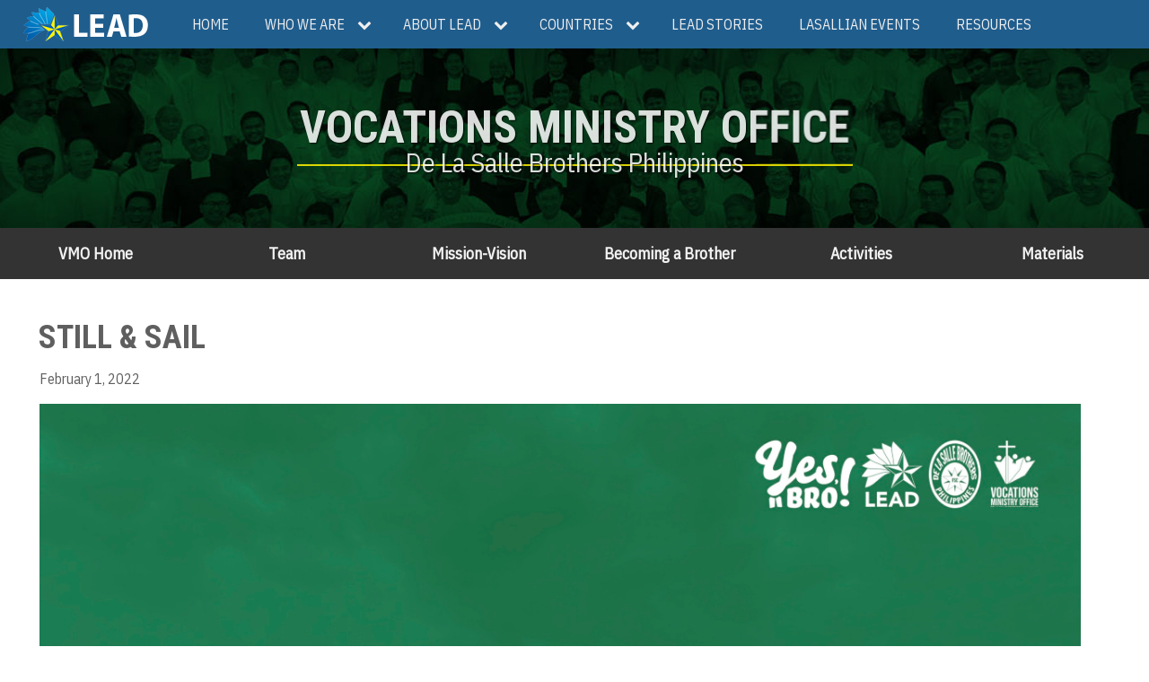

--- FILE ---
content_type: text/html; charset=UTF-8
request_url: https://lasalle-lead.org/vmo/content/2022-02-01-still-sail
body_size: 5832
content:
<!DOCTYPE html>
<html lang="en" dir="ltr" prefix="content: http://purl.org/rss/1.0/modules/content/  dc: http://purl.org/dc/terms/  foaf: http://xmlns.com/foaf/0.1/  og: http://ogp.me/ns#  rdfs: http://www.w3.org/2000/01/rdf-schema#  schema: http://schema.org/  sioc: http://rdfs.org/sioc/ns#  sioct: http://rdfs.org/sioc/types#  skos: http://www.w3.org/2004/02/skos/core#  xsd: http://www.w3.org/2001/XMLSchema# ">
  <head>
    <meta charset="utf-8" />
<meta name="Generator" content="Drupal 8 (https://www.drupal.org)" />
<meta name="MobileOptimized" content="width" />
<meta name="HandheldFriendly" content="true" />
<meta name="viewport" content="width=device-width, initial-scale=1.0" />
<link rel="shortcut icon" href="/sites/default/files/lead-favicon.png" type="image/png" />
<link rel="canonical" href="https://lasalle-lead.org/vmo/content/2022-02-01-still-sail" />
<link rel="shortlink" href="https://lasalle-lead.org/node/1417" />
<link rel="revision" href="https://lasalle-lead.org/vmo/content/2022-02-01-still-sail" />
<script>window.a2a_config=window.a2a_config||{};a2a_config.callbacks=[];a2a_config.overlays=[];a2a_config.templates={};</script>

    <title>Still &amp; Sail | Lasallian East Asia District</title>
    <link rel="stylesheet" media="all" href="/core/modules/system/css/components/ajax-progress.module.css?rc3tcq" />
<link rel="stylesheet" media="all" href="/core/modules/system/css/components/align.module.css?rc3tcq" />
<link rel="stylesheet" media="all" href="/core/modules/system/css/components/autocomplete-loading.module.css?rc3tcq" />
<link rel="stylesheet" media="all" href="/core/modules/system/css/components/fieldgroup.module.css?rc3tcq" />
<link rel="stylesheet" media="all" href="/core/modules/system/css/components/container-inline.module.css?rc3tcq" />
<link rel="stylesheet" media="all" href="/core/modules/system/css/components/clearfix.module.css?rc3tcq" />
<link rel="stylesheet" media="all" href="/core/modules/system/css/components/details.module.css?rc3tcq" />
<link rel="stylesheet" media="all" href="/core/modules/system/css/components/hidden.module.css?rc3tcq" />
<link rel="stylesheet" media="all" href="/core/modules/system/css/components/item-list.module.css?rc3tcq" />
<link rel="stylesheet" media="all" href="/core/modules/system/css/components/js.module.css?rc3tcq" />
<link rel="stylesheet" media="all" href="/core/modules/system/css/components/nowrap.module.css?rc3tcq" />
<link rel="stylesheet" media="all" href="/core/modules/system/css/components/position-container.module.css?rc3tcq" />
<link rel="stylesheet" media="all" href="/core/modules/system/css/components/progress.module.css?rc3tcq" />
<link rel="stylesheet" media="all" href="/core/modules/system/css/components/reset-appearance.module.css?rc3tcq" />
<link rel="stylesheet" media="all" href="/core/modules/system/css/components/resize.module.css?rc3tcq" />
<link rel="stylesheet" media="all" href="/core/modules/system/css/components/sticky-header.module.css?rc3tcq" />
<link rel="stylesheet" media="all" href="/core/modules/system/css/components/system-status-counter.css?rc3tcq" />
<link rel="stylesheet" media="all" href="/core/modules/system/css/components/system-status-report-counters.css?rc3tcq" />
<link rel="stylesheet" media="all" href="/core/modules/system/css/components/system-status-report-general-info.css?rc3tcq" />
<link rel="stylesheet" media="all" href="/core/modules/system/css/components/tabledrag.module.css?rc3tcq" />
<link rel="stylesheet" media="all" href="/core/modules/system/css/components/tablesort.module.css?rc3tcq" />
<link rel="stylesheet" media="all" href="/core/modules/system/css/components/tree-child.module.css?rc3tcq" />
<link rel="stylesheet" media="all" href="/modules/addtoany/css/addtoany.css?rc3tcq" />
<link rel="stylesheet" media="all" href="/libraries/aos/dist/aos.css?rc3tcq" />
<link rel="stylesheet" media="all" href="/modules/back_to_top/css/back_to_top.css?rc3tcq" />
<link rel="stylesheet" media="all" href="/modules/ckeditor_indentblock/css/plugins/indentblock/ckeditor.indentblock.css?rc3tcq" />
<link rel="stylesheet" media="all" href="/modules/ckeditor_images_gallery/css/ckeditor-images-gallery.css?rc3tcq" />
<link rel="stylesheet" media="all" href="/modules/collapsiblock/css/collapsiblock.css?rc3tcq" />
<link rel="stylesheet" media="all" href="/themes/d8w3css/css/w3-css/w3.css?rc3tcq" />
<link rel="stylesheet" media="all" href="/themes/d8w3css/css/w3-css/w3css-color-libraries.css?rc3tcq" />
<link rel="stylesheet" media="all" href="https://maxcdn.bootstrapcdn.com/font-awesome/4.7.0/css/font-awesome.min.css" />
<link rel="stylesheet" media="all" href="https://fonts.googleapis.com/css?family=Montserrat" />
<link rel="stylesheet" media="all" href="/themes/d8w3css/css/custom/base.css?rc3tcq" />
<link rel="stylesheet" media="all" href="/themes/d8w3css/css/custom/w3-custom-classes.css?rc3tcq" />
<link rel="stylesheet" media="all" href="/themes/d8w3css/css/custom/layout.css?rc3tcq" />
<link rel="stylesheet" media="all" href="/themes/d8w3css/css/custom/components.css?rc3tcq" />
<link rel="stylesheet" media="all" href="/themes/d8w3css/css/custom/theme.css?rc3tcq" />
<link rel="stylesheet" media="all" href="/themes/d8w3css/css/custom/responsive.css?rc3tcq" />
<link rel="stylesheet" media="all" href="/themes/d8w3css/drupal8_w3css_subtheme/css/d8w3css-subtheme-style.css?rc3tcq" />
<link rel="stylesheet" media="all" href="/sites/default/files/css_editor/drupal8_w3css_subtheme.css?rc3tcq" />

    
<!--[if lte IE 8]>
<script src="/core/assets/vendor/html5shiv/html5shiv.min.js?v=3.7.3"></script>
<![endif]-->

  </head>
  <body class="path-node-1417 path-node page-node-type-vmo">
        <a href="#main-content" class="visually-hidden focusable skip-link">
      Skip to main content
    </a>
    
      <div class="dialog-off-canvas-main-canvas" data-off-canvas-main-canvas>
      <!-- Start: Page Wrapper -->
<div class="page-wrapper w3-col w3-clear w3-animate-opacity w3-text-theme w3-box-shadow-0 w3-border-0 w3-round-0 w3-margin-0 w3-padding-0 ">
  <!-- Start: Header -->
  <header id="header" class="w3-col w3-clear w3-theme-l4 w3-box-shadow-0 w3-border-0 w3-round-0 w3-margin-0 w3-padding-0" role="banner" aria-label="Site header">
    <div id="header-inner" class="d8-fade w3-container header-inner w3-width-1280">
                </div>
  </header>
  <!-- End: Header -->
    <!-- Start: Main Navigation - Horizontal -->
  <div id="main-navigation-h" class="w3-col w3-clear main-navigation-wrapper w3-card w3-theme w3-box-shadow-0 w3-border-0 w3-round-0 w3-margin-0 w3-padding-0" role="navigation" aria-label="Main Navigation" >
    <div id="main-navigation-inner-h" class="d8-fade w3-row main-navigation-inner-h w3-width-1280">
        <i class="mobile-nav fa fa-bars w3-hide-large w3-button w3-block w3-right-align w3-xxlarge w3-theme w3-box-shadow-0 w3-border-0 w3-round-0 w3-margin-0 w3-padding-0"></i>
            
<section id="block-leadheaderlogo" class="w3-block w3-block-wrapper block-block-content block-block-contente2e41aeb-9c87-481e-b675-9619804b5189">
  
    
      
            <div class="w3-section field field--name-body field--type-text-with-summary field--label-hidden w3-bar-item field__item"><style type="text/css">
<!--/*--><![CDATA[/* ><!--*/
.lead-header-logo {
margin-top: 7px;
margin-bottom: 0px;
margin-left: 20px;
margin-right: 20px;
float:left;
}

/*--><!]]>*/
</style>
<div class="lead-header-logo"><a href="https://www.lasalle-lead.org"><img src="https://www.lasalle-lead.org/sites/default/files/2019-09/lead-logo-nav.png" /></a></div>
</div>
      
  </section>
<nav role="navigation" aria-labelledby="block-mainnavigation-menu" id="block-mainnavigation" class="z-index-vs-calendar">
            
  <h2 class="visually-hidden" id="block-mainnavigation-menu">Main navigation</h2>
  

                    <ul  class="ul-parent ul-parent-main" role="menu">
                                  <li class="li-item li-item-main" role="none">
        <a href="/" class="w3-button li-link li-link-main" role="menuitem" data-drupal-link-system-path="&lt;front&gt;">Home</a>
                  </li>
                      <li class="li-item li-item-main li-expanded li-parent" role="none">

                  <a href="/who-we-are" class="w3-button link-enabled clickable-dropdown-menu-link toggle-parent" role="menuitem" aria-haspopup="true">Who We Are</a>
          <span class="dropdown-arrow w3-hover-over clickable-dropdown-menu-fa-down"><i class="fa fa-chevron-down"></i></span>
        
                                  <ul  class="ul-child ul-child-main" role="menu">
                                    <li class="li-item li-item-main" role="none">
        <a href="/who-we-are/the-founder" class="w3-button li-link li-link-main" role="menuitem" data-drupal-link-system-path="node/107">The Founder</a>
                  </li>
                                <li class="li-item li-item-main" role="none">
        <a href="/who-we-are/lasallian-identity" class="w3-button li-link li-link-main" role="menuitem" data-drupal-link-system-path="node/108">Lasallian Identity and Spirituality</a>
                  </li>
                                <li class="li-item li-item-main" role="none">
        <a href="/who-we-are/lasallian-mission" class="w3-button li-link li-link-main" role="menuitem" data-drupal-link-system-path="node/109">Lasallian Association and Mission</a>
                  </li>
                                <li class="li-item li-item-main" role="none">
        <a href="/who-we-are/lasallian-formation" class="w3-button li-link li-link-main" role="menuitem" data-drupal-link-system-path="node/111">Lasallian Formation</a>
                  </li>
                                <li class="li-item li-item-main" role="none">
        <a href="/who-we-are/lasallian-regions-and-districts" class="w3-button li-link li-link-main" role="menuitem" data-drupal-link-system-path="node/112">Lasallian Regions and Districts</a>
                  </li>
                      <li class="li-item li-item-main li-expanded" role="none">

                  <a href="/node/790" class="w3-button link-enabled clickable-dropdown-menu-link toggle-child" role="menuitem" aria-haspopup="true">Lasallian Vocations</a>
          <span class="right-arrow w3-hover-over clickable-dropdown-menu-fa-right"><i class="fa fa-chevron-right"></i></span>
          <span class="dropdown-arrow w3-hover-over clickable-dropdown-menu-fa-down"><i class="fa fa-chevron-down"></i></span>
        
                                  <ul  class="ul-child ul-child-main" role="menu">
                                    <li class="li-item li-item-main" role="none">
        <a href="/who-we-are/de-la-salle-brothers" class="w3-button li-link li-link-main" role="menuitem" data-drupal-link-system-path="node/113">The De La Salle Brothers</a>
                  </li>
                                <li class="li-item li-item-main" role="none">
        <a href="/who-we-are/de-la-salle-sisters" class="w3-button li-link li-link-main" role="menuitem" data-drupal-link-system-path="node/791">De La Salle Sisters</a>
                  </li>
                                <li class="li-item li-item-main" role="none">
        <a href="/who-we-are/lsvp" class="w3-button li-link li-link-main" role="menuitem" data-drupal-link-system-path="node/792">Lasallian Volunteer Program</a>
                  </li>
      </ul>
    
            </li>
      </ul>
    
            </li>
                      <li class="li-item li-item-main li-expanded li-parent" role="none">

                  <a href="/about/overview" class="w3-button link-enabled clickable-dropdown-menu-link toggle-parent" role="menuitem" aria-haspopup="true">About LEAD</a>
          <span class="dropdown-arrow w3-hover-over clickable-dropdown-menu-fa-down"><i class="fa fa-chevron-down"></i></span>
        
                                  <ul  class="ul-child ul-child-main" role="menu">
                                    <li class="li-item li-item-main" role="none">
        <a href="/about/overview" class="w3-button li-link li-link-main" role="menuitem" data-drupal-link-system-path="node/964">Overview</a>
                  </li>
                                <li class="li-item li-item-main" role="none">
        <a href="/about/team" class="w3-button li-link li-link-main" role="menuitem" data-drupal-link-system-path="node/965">The LEAD Team 2023-2027</a>
                  </li>
                                <li class="li-item li-item-main" role="none">
        <a href="/about/lmc" class="w3-button li-link li-link-main" role="menuitem" data-drupal-link-system-path="node/967">Lead Mission Council</a>
                  </li>
                                <li class="li-item li-item-main" role="none">
        <a href="/about/mission-vision" class="w3-button li-link li-link-main" role="menuitem" data-drupal-link-system-path="node/966">Mission-Vision</a>
                  </li>
                                <li class="li-item li-item-main" role="none">
        <a href="/lead10" class="w3-button li-link li-link-main" role="menuitem" data-drupal-link-system-path="node/916">LEAD10</a>
                  </li>
      </ul>
    
            </li>
                      <li class="li-item li-item-main li-expanded li-parent" role="none">

                  <a href="/countries" class="w3-button link-enabled clickable-dropdown-menu-link toggle-parent" role="menuitem" aria-haspopup="true">Countries</a>
          <span class="dropdown-arrow w3-hover-over clickable-dropdown-menu-fa-down"><i class="fa fa-chevron-down"></i></span>
        
                                  <ul  class="ul-child ul-child-main" role="menu">
                                    <li class="li-item li-item-main" role="none">
        <a href="/countries/hong-kong" class="w3-button li-link li-link-main" role="menuitem" data-drupal-link-system-path="node/11">Hong Kong</a>
                  </li>
                                <li class="li-item li-item-main" role="none">
        <a href="/countries/japan" class="w3-button li-link li-link-main" role="menuitem" data-drupal-link-system-path="node/12">Japan</a>
                  </li>
                                <li class="li-item li-item-main" role="none">
        <a href="/countries/malaysia" class="w3-button li-link li-link-main" role="menuitem" data-drupal-link-system-path="node/14">Malaysia</a>
                  </li>
                                <li class="li-item li-item-main" role="none">
        <a href="/countries/myanmar" class="w3-button li-link li-link-main" role="menuitem" data-drupal-link-system-path="node/15">Myanmar</a>
                  </li>
                                <li class="li-item li-item-main" role="none">
        <a href="/countries/philippines" class="w3-button li-link li-link-main" role="menuitem" data-drupal-link-system-path="node/13">Philippines</a>
                  </li>
                                <li class="li-item li-item-main" role="none">
        <a href="/countries/singapore" class="w3-button li-link li-link-main" role="menuitem" data-drupal-link-system-path="node/16">Singapore</a>
                  </li>
                                <li class="li-item li-item-main" role="none">
        <a href="/countries/thailand" class="w3-button li-link li-link-main" role="menuitem" data-drupal-link-system-path="node/17">Thailand</a>
                  </li>
      </ul>
    
            </li>
                                <li class="li-item li-item-main" role="none">
        <a href="/lead-stories" class="w3-button li-link li-link-main" role="menuitem" data-drupal-link-system-path="node/9">LEAD Stories</a>
                  </li>
                                <li class="li-item li-item-main" role="none">
        <a href="/lasallianevents" class="w3-button li-link li-link-main" role="menuitem" data-drupal-link-system-path="lasallianevents">Lasallian Events</a>
                  </li>
                                <li class="li-item li-item-main" role="none">
        <a href="/resources" class="w3-button li-link li-link-main" role="menuitem" data-drupal-link-system-path="node/10">Resources</a>
                  </li>
      </ul>
    

  </nav>


    </div>
  </div>
  <!-- End: Main Navigation - Horizontal -->
          <!-- Start: Highlighted -->
    <div id="highlighted" class="w3-col w3-clear w3-theme-l2 w3-box-shadow-0 w3-border-0 w3-round-0 w3-margin-0 w3-padding-0">
      <div id="highlighted-inner" class="d8-fade w3-row">
            
<section id="block-vmo01heroothers" class="w3-block w3-block-wrapper block-block-content block-block-content72797416-3a01-410c-b9ef-3dddb924ea7f">
  
    
      
            <div class="w3-section field field--name-body field--type-text-with-summary field--label-hidden w3-bar-item field__item"><style type="text/css">
<!--/*--><![CDATA[/* ><!--*/
.vmo1b-container {
	width: 100%;
	margin-top: 0px;
	height: auto;
	position: relative;
}

.vmo1b-container img {
	object-fit: cover;
	width: 100%;
	height: 200px;
}

.vmo1b-img {
	width: 100%;
}

.vmo1b-txt-position {
	position: absolute;
	text-align: center;
	top: 50%;
	left: 50%;
	transform: translate(-50%, -50%);
}

.vmo1b-title {
	font-family: 'Roboto Condensed', sans-serif;
	text-transform: uppercase;
	color: #FFFFFF;
	text-shadow: 1px 1px 2px #000000;
	border-bottom: 2px solid #fff300;
	/* 1f5d8d */
	font-weight: 700;
	font-size: 50px;
	padding: 3px;

	overflow: visible;
}

.vmo1b-caption {
	color: #FFFFFF;
	text-shadow: 1px 1px 2px #000000;
	font-size: 30px;
	padding: 3px;

	overflow: visible;
}

/* Responsive layout - makes a one column-layout instead of two-column layout */
@media (max-width: 768px) {
.vmo1b-title {
	font-family: 'Roboto Condensed', sans-serif;
	text-transform: uppercase;
	color: #FFFFFF;
	text-shadow: 1px 1px 2px #000000;
	border-bottom: 2px solid #fff300;
	/* 1f5d8d */
	font-weight: 700;
	font-size: 25px;
	padding: 3px;
	overflow: visible;
}

.vmo1b-caption {
	color: #FFFFFF;
	text-shadow: 1px 1px 2px #000000;
	font-size: 20px;
	padding: 3px;
	overflow: visible;
}

}

/*--><!]]>*/
</style>
<div class="vmo1b-container"><img class="vmo1b-img" src="/sites/default/files/2021-11/vmo-header-2.jpg" />
<div class="vmo1b-txt-position">
<div class="vmo1b-title" data-aos="fade-up" data-aos-duration="3000">Vocations Ministry Office</div>

<div class="vmo1b-caption" data-aos="fade-down" data-aos-duration="3000">De La Salle Brothers Philippines</div>
<!--
<div class="subheader-caption" data-aos="fade-down" data-aos-duration="3000">#DEL# 11 Brothers ? 8,077 Students ? 650 Staff</div>
--></div>
</div>
</div>
      
  </section>

<section id="block-vmo03menucontent" class="w3-block w3-block-wrapper block-block-content block-block-content64e644db-2dfd-4240-88fa-1daf56d80eee">
  
    
      
            <div class="w3-section field field--name-body field--type-text-with-summary field--label-hidden w3-bar-item field__item"><style type="text/css">
<!--/*--><![CDATA[/* ><!--*/
.vmomenu-topnav {
  display: flex;
  flex-wrap: wrap;
  background-color: #333;
  }

.vmomenu-topnav a {
  float: left;
  color: #f2f2f2;
  text-align: center;
  text-decoration: none;
  font-size: 18px; font-weight: bold;
  padding-top:15px;
  padding-bottom:15px;
  width: 16.66%;
}

.vmomenu-topnav a:hover {
  background-color: #ddd;
  color: black;
}

.vmomenu-topnav a.active {
  background-color: #6cb42c;
  color: white;
}

@media (max-width: 800px) {
.vmomenu-topnav a {
  font-size: 14px;
  padding-top: 20px;
  padding-bottom: 20px;
    width: 33.32%;

}

/*--><!]]>*/
</style>
<div class="vmomenu-topnav"><a href="/vmo">VMO Home</a><a href="/vmo/team">Team</a> <a href="/vmo/mission-vision">Mission-Vision</a> <a href="/vmo/becoming-brother">Becoming a Brother</a><a href="/vmo/activities">Activities</a> <a href="/vmo/materials">Materials</a></div>
</div>
      
  </section>


      </div>
    </div>
    <!-- End: Highlighted -->
        <!-- Start: Main -->
  <div id="main-container" class="w3-col w3-clear w3-theme-l5 w3-box-shadow-0 w3-border-0 w3-round-0 w3-margin-0 w3-padding-0">
    <div id="main-container-inner" class="w3-container main-container-inner w3-width-1280">
            <!-- Start Main Container  -->
      <div class="w3-col w3-clear w3-row-padding">
                          <!-- Start: Main Content -->
          <div class="w3-col main-region w3css-content">
            <div class="d8-fade w3-card w3-round w3-mobile  w3-box-shadow-0 w3-border-0 w3-round-0 w3-margin-0 w3-padding-0">
                  <div data-drupal-messages-fallback class="hidden"></div>
<section id="block-pagetitle" class="lead-padding-left-15 w3-block w3-block-wrapper block-core block-page-title-block">
  
    
      
  <h1 class="w3-margin-left w3-padding-24 w3-xxlarge page-title"><span>Still &amp; Sail</span>
</h1>


  </section>

<section id="block-mainpagecontent" class="w3-block w3-block-wrapper block-system block-system-main-block">
  
    
      
<article data-history-node-id="1417" role="article" about="/vmo/content/2022-02-01-still-sail" class="w3-row node node--type-vmo node--promoted node--view-mode-full">

  
    


  
  <div class="w3-container node__content">
    
            <div class="w3-section field field--name-field-date field--type-datetime field--label-hidden w3-bar-item field__item"><time datetime="2022-02-01T12:00:00Z">February 1, 2022</time>
</div>
      
            <div class="block-link-hover-effect w3-section field field--name-body field--type-text-with-summary field--label-hidden w3-bar-item field__item"><p><a href="/sites/default/files/2022-02/VMO%20Still%20%26%20Sail%20-%20February%202022.pdf"><img src="/sites/default/files/2022-02/VMO%20Still%20%26%20Sail%20-%20February%202022%20Cover%20Page.jpg" /></a></p>
</div>
      
  </div>

</article>

  </section>


            </div>
          </div>
          <!-- End: Main Content -->
                      </div>
      <!-- Endn: Main Container  -->
    </div>
  </div>
  <!-- End: Main -->
        <!-- start: Footer -->
    <div id="footer-container" class="w3-col w3-clear w3-theme-d3 w3-box-shadow-0 w3-border-0 w3-round-0 w3-margin-0 w3-padding-0">
      <div id="footer-container-inner" class="w3-row-padding w3-padding-large footer-container-inner w3-width-1280">

                  <!-- Start: Footer First  -->
          <div class="w3-col footer-region first-footer">
            <div class="d8-fade w3-card w3-round w3-mobile w3-theme-l4 w3-box-shadow-0 w3-border-0 w3-round-0 w3-margin-0 w3-padding-0">
                  
<section id="block-vmo04footer" class="w3-block w3-block-wrapper block-block-content block-block-content95bdecbc-e6c0-4f1e-8177-36d542e8f6f1">
  
    
      
            <div class="w3-section field field--name-body field--type-text-with-summary field--label-hidden w3-bar-item field__item"><style type="text/css">
<!--/*--><![CDATA[/* ><!--*/
#footer-container {
background-color: #ffffff;
}
.vmo-footer {
background-color: #ffffff;
}
.first-footer {
margin: 0px;
padding: 0px;
background-color: #ffffff;
}

.vmo-footer-font-1 {
font-size:35px
}
.vmo-footer-font-2 {
font-size:26px
}
.vmo-footer-font-3 {
font-size:14px
}
.vmo-footer-flex-container {
  display: flex;
  flex-direction: row;
  text-align: center;
  background-color: #ffffff;
}

.vmo-footer-flex-item-1 {
  background-color: #ffffff;
  padding: 5px; margin: 5px;
  border: 0px solid #ffffff;
  flex: 15%;border-radius: 6px;
}

.vmo-footer-flex-item-1 img {
 width:24px;
}

.vmo-footer-block-link-hover-effect a {
  border-radius: 4px;
  background: #006e29;
  padding: 4px; 
  color: #ffffff;
  display: block;
}

.vmo-footer-block-link-hover-effect a:hover {
  border-radius: 4px;
  background: #8ece57;
  padding: 4px; 
  color: #ffffff;
  display: block;
}

/* Responsive layout - makes a one column-layout instead of two-column layout */
@media (max-width: 800px) {
.vmo-socmed-txt {
display:none;
}

/*--><!]]>*/
</style>
<div class="vmo-footer-flex-container">
<div class="vmo-footer-flex-item-1"><a class="vmo-footer-font-3" href="https://facebook.com/DLSBrothersPH" target="_blank"><img src="/sites/default/files/2021-11/317752_facebook_social media_social_icon.png" /><br />
<span class="vmo-socmed-txt">Facebook</span></a></div>

<div class="vmo-footer-flex-item-1"><a class="vmo-footer-font-3" href="https://instagram.com/DLSBrothersPH" target="_blank"><img src="/sites/default/files/2021-11/3225191_app_instagram_logo_media_popular_icon.png" /><br />
<span class="vmo-socmed-txt">Instagram</span></a></div>

<div class="vmo-footer-flex-item-1"><a class="vmo-footer-font-3" href="https://twitter.com/DLSBrothersPH" target="_blank"><img src="/sites/default/files/2021-11/294709_circle_twitter_icon.png" /><br />
<span class="vmo-socmed-txt">Twitter</span></a></div>

<div class="vmo-footer-flex-item-1"><a class="vmo-footer-font-3" href="https://www.youtube.com/c/delasallebrothersofthephilippines" target="_blank"><img src="/sites/default/files/2021-11/3225180_app_logo_media_popular_social_icon.png" /><br />
<span class="vmo-socmed-txt">Youtube</span></a></div>

<div class="vmo-footer-flex-item-1"><a class="vmo-footer-font-3" href="https://open.spotify.com/show/2AwgeKQyctC46hpr7eREcX" target="_blank"><img src="/sites/default/files/2021-11/4375089_logo_spotify_icon.png" /><br />
<span class="vmo-socmed-txt">Podcast</span></a></div>

<div class="vmo-footer-flex-item-1"><a class="vmo-footer-font-3" href="https://www.linkedin.com/in/dlsbrothersph/" target="_blank"><img src="/sites/default/files/2021-11/317750_linkedin_icon.png" /><br />
<span class="vmo-socmed-txt">LinkedIn</span></a></div>

<div class="vmo-footer-flex-item-1 "><a class="vmo-footer-font-3" href="emailto:vocations@delasalle.ph" target="_blank"><img src="/sites/default/files/2021-11/3994434_address_at_contact_email_icon.png" /><br />
<span class="vmo-socmed-txt">Email</span></a></div>
</div>

<p align="center"><span class="vmo-footer-font-2">Be a De La Salle Brother! </span><br />
Meet and know more about the life and mission of the De La Salle Brothers and how you can also respond to Christ’s invitation in the ministry of Christian and human education.</p>

<div class="vmo-footer-flex-container vmo-footer-block-link-hover-effect">
<div class="vmo-footer-flex-item-1 vmo-footer-block-link-hover-effect"><a class="vmo-footer-font-2" href="https://bit.ly/TalkFSC" target="_blank">Talk to a Brother</a></div>
</div>
</div>
      
  </section>


            </div>
          </div>
          <!-- End: Footer First -->
                              </div>
    </div>
    <!-- End: Footer -->
        <!-- Start: Footer Menu -->
    <div id="footer-menu" class="w3-col w3-clear w3-card w3-theme-d4 w3-box-shadow-0 w3-border-0 w3-round-0 w3-margin-0 w3-padding-0">
      <div id="footer-menu-inner" class="w3-row footer-menu-inner w3-width-1280">
                <!-- Start: Bottom Menu -->
                  <div class="d8-fade w3-container w3-center w3-mobile">
                
<section id="block-footermenucontainer" class="w3-block w3-block-wrapper block-block-content block-block-content6c861817-c228-4543-b4b2-4a4e351b9d27">
  
    
      
            <div class="w3-section field field--name-body field--type-text-with-summary field--label-hidden w3-bar-item field__item"><p><span class="lead-font-size-150 lead-bold">Lasallian East Asia District Provincialate</span><br />
18 La Salle Road Kowloon, Hong Kong<br />
Tel. (+852) 2337.4796 • Fax (+852) 2794.1771</p>
</div>
      
  </section>

<section id="block-footermenu" class="w3-block w3-block-wrapper block-block-content block-block-contentc1884197-436b-4d42-9e06-3b78c7678a3c">
  
    
      
            <div class="w3-section field field--name-body field--type-text-with-summary field--label-hidden w3-bar-item field__item"><hr align="center" />
<p align="center"><a href="https://www.lasalle-lead.org/lead">About Lasallian East Asia District</a></p>

<p align="center"><a href="https://www.lasalle-lead.org/who-we-are">Who We Are:</a> <a href="https://www.lasalle-lead.org/who-we-are/the-founder">The Founder</a> | <a href="https://www.lasalle-lead.org/who-we-are/lasallian-identity">Lasallian Identity and Spirituality</a> | <a href="https://www.lasalle-lead.org/who-we-are/lasallian-mission">Lasallian Association and Mission</a> | <a href="https://www.lasalle-lead.org/who-we-are/lasallian-formation">Lasallian Formation</a> | <a href="https://www.lasalle-lead.org/who-we-are/lasallian-regions-and-districts">Lasallian Regions and Districts</a><br />
<a href="https://www.lasalle-lead.org/who-we-are/de-la-salle-brothers">The De La Salle Brothers</a> | <a href="https://lasalle-lead.org/who-we-are/de-la-salle-sisters">De La Salle Sisters</a> | <a href="https://lasalle-lead.org/who-we-are/lsvp">Lasallian Volunteer Program</a></p>

<p align="center"><a href="https://www.lasalle-lead.org/countries">Countries</a>: <a href="https://www.lasalle-lead.org/countries/hong-kong">Hong Kong</a> | <a href="https://www.lasalle-lead.org/countries/japan">Japan</a> | <a href="https://www.lasalle-lead.org/countries/malaysia">Malaysia</a> | <a href="#">Myanmar</a> | <a href="https://www.lasalle-lead.org/countries/philippines">Philippines</a> | <a href="https://www.lasalle-lead.org/countries/singapore">Singapore</a> | <a href="https://www.lasalle-lead.org/countries/thailand">Thailand</a></p>

<p align="center"><a href="https://www.lasalle-lead.org/lead-stories">LEAD Stories</a> | <a href="https://www.lasalle-lead.org/resources">Resources</a></p>

<p align="center"><a href="https://www.facebook.com/lasallelead" target="_blank"><img border="0" height="30" src="/sites/default/files/2019-11/fb-icon.png" width="30" /></a>  <a href="https://twitter.com/lasallelead" target="_blank"> <img border="0" height="30" src="/sites/default/files/2020-05/twitter-icon.png" width="30" /></a>  <a href="https://www.instagram.com/lasallelead" target="_blank"> <img border="0" height="30" src="/sites/default/files/2020-05/instagram-icon.png" width="30" /></a>  <a href="https://youtube.com/@lasallelead" target="_blank"><img border="0" height="30" src="/sites/default/files/2020-08/youtube-icon.png" width="30" /></a></p>
</div>
      
  </section>


          </div>
          <!-- End: Bottom Menu -->
              </div>
    </div>
    <!-- End: Footer Menu -->
        <!-- Start: Copyright -->
    <div id="copyright" class="w3-col w3-clear w3-theme-d5 w3-box-shadow-0 w3-border-0 w3-round-0 w3-margin-0 w3-padding-0">
      <div id="copyright-inner" class="w3-row copyright-inner w3-width-1280">
                  <!-- Start: Copyright -->
          <div class="w3-container w3-mobile">
            <p class="w3-section w3-center">Copyright © Lasallian East Asia District (LEAD) 2019</p>
          </div>
          <!-- End: Copyright -->
                      </div>
    </div>
    <!-- End: Copyright -->
  </div>
<!-- End: Page Wrapper -->

  </div>

    
    <script type="application/json" data-drupal-selector="drupal-settings-json">{"path":{"baseUrl":"\/","scriptPath":null,"pathPrefix":"","currentPath":"node\/1417","currentPathIsAdmin":false,"isFront":false,"currentLanguage":"en"},"pluralDelimiter":"\u0003","ajaxPageState":{"libraries":"addtoany\/addtoany,aos\/aos_lib,back_to_top\/back_to_top_icon,back_to_top\/back_to_top_js,ckeditor_images_gallery\/images_gallery_style,ckeditor_indentblock\/indentblock,collapsiblock\/core,core\/html5shiv,drupal8_w3css_subtheme\/css_editor,drupal8_w3css_subtheme\/d8w3css-subtheme-global,drupal8_w3css_theme\/,drupal8_w3css_theme\/d8w3css-global-components,drupal8_w3css_theme\/d8w3css-google-font-external,drupal8_w3css_theme\/font-awesome,drupal8_w3css_theme\/w3-css,system\/base","theme":"drupal8_w3css_subtheme","theme_token":null},"ajaxTrustedUrl":[],"back_to_top":{"back_to_top_button_trigger":"100","back_to_top_prevent_on_mobile":1,"back_to_top_prevent_in_admin":0,"back_to_top_button_type":"image","back_to_top_button_text":"Back to top"},"collapsiblock":{"active_pages":false,"slide_type":1,"slide_speed":200},"user":{"uid":0,"permissionsHash":"c16345857fbdb956e29fbe0650eb42ea9786b639298e15f7f5a8e2491b64565b"}}</script>
<script src="/core/assets/vendor/domready/ready.min.js?v=1.0.8"></script>
<script src="/core/assets/vendor/jquery/jquery.min.js?v=3.2.1"></script>
<script src="/core/assets/vendor/jquery/jquery-extend-3.4.0.js?v=3.2.1"></script>
<script src="/core/assets/vendor/jquery-once/jquery.once.min.js?v=2.2.0"></script>
<script src="/core/misc/drupalSettingsLoader.js?v=8.7.11"></script>
<script src="/core/misc/drupal.js?v=8.7.11"></script>
<script src="/core/misc/drupal.init.js?v=8.7.11"></script>
<script src="/core/assets/vendor/jquery.ui/ui/effect-min.js?v=1.12.1"></script>
<script src="https://static.addtoany.com/menu/page.js" async></script>
<script src="/modules/addtoany/js/addtoany.js?v=8.7.11"></script>
<script src="/libraries/aos/dist/aos.js?rc3tcq"></script>
<script src="/modules/animate_on_scroll/js/script.js?rc3tcq"></script>
<script src="/modules/back_to_top/js/back_to_top.js?v=8.7.11"></script>
<script src="/core/misc/progress.js?v=8.7.11"></script>
<script src="/core/misc/ajax.js?v=8.7.11"></script>
<script src="/themes/d8w3css/js/custom.js?rc3tcq"></script>
<script src="/themes/d8w3css/drupal8_w3css_subtheme/js/d8w3css-subtheme-script.js?v=8.7.11"></script>
<script src="/core/assets/vendor/jquery.cookie/jquery.cookie.min.js?v=1.4.1"></script>
<script src="/modules/collapsiblock/js/collapsiblock.js?rc3tcq"></script>


  </body>
</html>


--- FILE ---
content_type: text/css
request_url: https://lasalle-lead.org/themes/d8w3css/css/custom/theme.css?rc3tcq
body_size: 2787
content:
/* Global settings */
* {
  box-sizing: border-box;
  outline: none;
}

[type=checkbox],
[type=radio] {
  box-shadow: none;
}

a:hover {
  opacity: 0.60;
}

a.d8-has-image {
  overflow: hidden;
  display: inline-block;
  height: 100%;
  min-width: 100%;
}

a.d8-has-image > img.w3-image {
  width: 100%;
  float: left;
}

.w3-disabled-has-image a.d8-has-image > img.w3-image {
  width: auto;
}

.text-transform-none div,
.text-transform-none h1,
.text-transform-none h2,
.text-transform-none h3,
.text-transform-none h4,
.text-transform-none h5,
.text-transform-none h6,
.text-transform-none a {
  text-transform: none !important;
}

a:hover img,
a:hover div img,
a.d8-has-image:hover,
.ul-parent a:hover,
.w3-button:hover a {
  opacity: 1;
}

a:hover > img.w3-image {
  animation: animateimg 5s;
}

@keyframes animateimg {
  from {
    transform: scale(1);
  }

  to {
    transform: scale(1.1);
  }

}

/* The region colors */
.page-wrapper {
  background-color: #f8f8f8;
  color: #3a3a3a;
}

#header {
  background-color: #bebebe;
}

.main-navigation-wrapper,
.close-nav,
.mobile-nav {
  background-color: #222;
  color: #efefef;
}

#welcome-text {
  background-color: white;
  color: #3a3a3a;
}

#highlighted {
  background-color: #efefef;
  color: #3a3a3a;
}

#top-container {
  background-color: #e4e4e4;
}

#top-container .first-top > div {
  background-color: #ededed;
  color: #3a3a3a;
}

#top-container .second-top > div {
  background-color: #ddd;
  color: #3a3a3a;
}

#top-container .third-top > div {
  background-color: #ededed;
  color: #3a3a3a;
}

#page-title {
  background-color: #4e4e4e;
  color: #efefef;
}

#main-container {
  background-color: #f4f4f4;
  color: #3a3a3a;
}

#main-container .main-box > div {
  background-color: #ffffff;
}

#bottom-container {
  background-color: #4d4d4d;
}

#bottom-container .first-bottom > div {
  background-color: #636363;
  color: #efefef;
}

#bottom-container .second-bottom > div {
  background-color: #525252;
  color: #efefef;
}

#bottom-container .third-bottom > div {
  background-color: #525252;
  color: #efefef;
}

#bottom-container .forth-bottom > div {
  background-color: #636363;
  color: #efefef;
}

#footer-container {
  background-color: #3a3a3a;
}

#footer-container .first-footer > div {
  background-color: #494949;
  color: #9f9f9f;
}

#footer-container .second-footer > div {
  background-color: #313131;
  color: #bebebe;
}

#footer-container .third-footer > div {
  background-color: #494949;
  color: #9f9f9f;
}

#footer-menu {
  background-color: #1e1e1e;
  color: #bebebe;
}

#copyright {
  background-color: #141414;
  color: #bebebe;
}

/* ul links and tags */
.field--label-inline,
.field--label-above {
  width: 100%;
  clear: both;
  float: left;
}

.field--label-hidden.field__items > .field__item {
  float: left;
}

.field--label-above > .field__label,
.field--label-above > .field__item,
.field--label-above > .field__items {
  clear: both;
  display: block;
  float: left;
  width: 100%;
}

.field--type-h5p .field__label,
.field--type-h5p .field__item,
.field--type-h5p .field__items {
  width: 100%;
}

.field--label-above > .field__item,
.field--label-above > .field__items > .field__item:first-child,
.field--label-above > .field__items > .field__item:first-child a {
  margin-left: 0 !important;
  padding-left: 0 !important;
}

.field--label-above > .field__items > .field__item {
  float: left;
}

.field--label-inline > .field__label,
.field--label-inline > .field__item,
.field--label-inline > .field__items,
.field--label-inline > .field__items > .field__item {
  clear: none !important;
  float: left;
}

.field__items > .field__item,
.field--label-inline > .field__label {
  margin-right: 10px;
}

.field--label-inline .field__label::after {
  content: ':';
}

.field--name-field-tags .field__item,
ul.links li {
  border: none !important;
}

ul.links li a {
  border: none;
  padding: 0 !important;
  display: inline-block;
}

.field--name-field-tags .field__item a {
  border: none;
  padding: 7px 12px !important;
  float: left;
}

.field--name-field-tags .field__label {
  padding: 7px 0;
}

.node__content ul.links {
  float: right;
}

.node__content ul.links li:last-child {
  margin-right: 0 !important;
  padding-right: 0 !important;
}

.field--name-field-tags .field__label,
.field--name-field-tags .field__item a {
  font-size: 14px;
}

.site-name a,
.site-slogan {
  text-transform: uppercase;
}

.site-slogan {
  padding-left: 16px;
}

table td ul {
  margin: 0;
}

table td li {
  list-style: none;
}

table ul.dropbutton li.w3-left.dropbutton-action {
  float: none !important;
  z-index: 1;
  margin-right: 0 !important;
  line-height: 26px;
}
.js .dropbutton-widget .dropbutton,
table ul.dropbutton {
  background-color: white;
  border: 1px solid #e8e8e8;
  padding: 0 !important;
}

.dropbutton li {
  padding: 0;
}

.dropbutton li a {
  padding: 6px 12px;
  line-height: 26px;
  font-size: 14px;
}

#view-edit-form  .dropbutton li a {
  padding: 3px 9px;
}
.views-ui-display-tab-bucket {
  padding-top: 11px;
}
.js .views-edit-view .dropbutton-wrapper .dropbutton .dropbutton-action > *,
.views-display-setting,
.views-display-setting input,
.views-display-setting .label,
.views-display-extra-actions a {
  font-size: 14px!important;
}
.views-preview-wrapper {
  border-color: #eaeaea;
  padding: 10px;
  margin: 0 16px 8px 16px;
}
.js .views-edit-view .dropbutton-wrapper .dropbutton .dropbutton-action input {
  margin: 2px 0!important;
  border: none!important;
  float: right;
  width: 100%;
  text-align: left;
}
.view-preview-form > h2,
.view-preview-form > .w3-section {
  width: 100%;
  display: block;
  clear: both;
  position: static;
}
.dropbutton button {
  border: 1px solid #e8e8e8;
  border-left: none;
  background-color: white;
}

.js td .dropbutton-wrapper {
  min-height: 40px;
}
.views-filterable-options-controls .form-item {
  float: left;
}
table ul.dropbutton li:first-child {
  margin-right: 10px !important;
}

table ul.dropbutton li.dropbutton-toggle {
  margin-right: 0 !important;
  margin-left: 10px;
}

.node-preview-container {
  position: relative;
  background-color: #dfd;
  color: #2196f3;
}

.node-preview-container > form {
  background-color: #dff;
  border: 1px solid white;
}

.node-preview-container > form select {
  border: 2px solid #fdd !important;
}

.node-preview-container .node-preview-backlink {
  width: 100%;
  display: block;
  float: left;
  text-align: right;
  color: #3f51b5;
}

.node-preview-container .form-item-view-mode {
  width: 100%;
  display: block;
  margin: 0;
}
.w3-table-all,
fieldset,
.w3-border {
  border-color: #eaeaea!important;
}

.w3-table td,
.w3-table th,
.w3-table-all td,
.w3-table-all th {
  vertical-align: middle;
}

td .form-type-radio,
td .form-type-checkbox {
  margin: 0 !important;
}

.ui-dialog,
.ui-dialog > div {
  border-width: 0 !important;
}

body .ui-dialog {
  z-index: 1001 !important;
}

.vertical-tabs .vertical-tabs__panes {
  padding: 0 16px;
}
.views-ui-display-tab-bucket .views-display-setting {
  padding-top: 5px;
  padding-bottom: 5px;
}
.views-ui-display-tab-bucket .dropbutton-wrapper {
  top: 1px;
}
/*Admin pages */
.ui-dialog-content .w3-content,
.admin-context .block-system-main-block .w3-content {
  max-width: 100%;
  width: 100%;
  display: inline-block;
}
/*.ui-dialog-content .w3-responsive,
.admin-context .block-system-main-block .w3-responsive {
  max-width: 100%;
  width: 100%;
  display: block;
  clear: both;
  overflow-x: initial;
}*/
.block-system-main-block {
  padding: 0 16px;
}
.block-system-main-block > div,
.block-system-main-block > form {
  padding: 0!important;
}
.admin-context nav.action-links {
  list-style: none;
  margin-left: 16px;
}

.admin-context nav.action-links li {
  white-space: normal;
  display: inline-block;
  vertical-align: middle;
  overflow: hidden;
  text-decoration: none;
  color: inherit;
  background-color: inherit;
  text-align: center;
  cursor: pointer;
}

.region-title__action a,
.admin-context form .form-actions > a {
  margin: 16px 10px;
  padding: 9px 16px;
  display: inline-block;
}

.region-title__action a {
  margin: 5px;
}

.admin-context form .form-actions button,
.admin-context form .form-actions input {
  margin: 16px 10px 16px 0;
}

/* node edit */
span.admin-link button,
span.field-edit-link button {
  border: none !important;
  background-color: transparent !important;
}

/* Ckeditor  */
.cke,
.cke_inner,
.cke_top,
.cke_bottom,
.cke_contents {
  border: none !important;
  box-shadow: none;
  border-radius: 0;
  background-color: #f8f8f8;
}
.cke {
  width: auto!important;
}
.cke_top {
  border-radius: 6px 6px 0 0;
  border: 1px solid #eaeaea !important;
  border-bottom: none!important;
}
.cke_contents {
  border: 1px solid #eaeaea !important;
}

.cke_bottom {
  border-radius: 0 0 6px 6px;
  border: 1px solid #eaeaea !important;
  border-top: none!important;
}


.text-format-wrapper > .element-container-wrapper {
  margin: 8px auto!important;
  border-radius: 6px;
  border: 1px solid #eaeaea !important;
  background-color: #f8f8f8;
  padding: 8px 16px;
}

.filter-guidelines-item {
  font-size: 13px;
}

.filter-guidelines-item li {
  padding-left: 0;
}
.cke_top ,
.cke_bottom,
.cke_contents,
.text-format-wrapper > .element-container-wrapper {
  border-color: #eaeaea!important;
}

.layout__region--content .w3-table-all {
  border-color: #eaeaea !important;
}

.layout-node-form .w3-row > fieldset > div,
.layout-node-form .w3-row > fieldset > div > div {
  margin: 0 !important;
  padding: 0 !important;
}

.layout__region--content > .w3-row > fieldset {
  margin-bottom: 16px !important;
  padding-bottom: 16px !important;
}
.admin-context .block-local-tasks-block,
.admin-context #drupal-off-canvas,
.admin-context .block-system-main-block {
  font-family: "Helvetica", sans-serif;
}

.layout-node-form .w3-responsive {
  overflow-x: unset;
}

.layout-node-form .paragraph-type-label,
.layout-node-form .form-item label,
.layout-node-form .form-item .label {
  display: inline-block;
  padding-bottom: 8px;
  font-weight: normal;
}
.layout-node-form .paragraph-type-label {
  padding-bottom: 0;
}
.layout-node-form  .form-type-radio label,
.layout-node-form  .form-type-checkbox label {
  padding-bottom: 0;
  display: inline;
}

.layout-region-node-footer__content {
  border-top: none;
}

.layout-node-form [type=checkbox],
.layout-node-form [type=radio] {
  float: left;
  top: 0;
}

.layout-node-form th .paragraphs-actions {
  margin-right: 0 !important;
}

.layout-node-form .paragraph-top {
  align-items: center !important;
}

.layout-node-form .field-multiple-drag {
  vertical-align: middle !important;
}

.layout-node-form .paragraphs-actions > .button + .paragraphs-dropdown {
  margin: 0 8px !important;
}

.layout-node-form .form-wrapper .paragraphs-dropdown-action.button,
.layout-node-form .paragraphs-dropdown-actions input {
  margin: 0 !important;
}

.layout-region-node-footer__content .form-actions {
  display: flex;
}

.layout-node-form .form-actions>input:last-of-type {
  margin-right: 0;
}

.layout-node-form div.description,
.layout-node-form .form-item .w3-small,
.layout-node-form .form-item .description {
  padding: 5px !important;
  margin: 5px 0 !important;
  display: block;
}

.layout-node-form .description ul,
.layout-node-form .description ul li {
  list-style: none;
  margin: 0;
}

.layout-node-form .description .des-spacer {
  font-weight: bold;
}

.layout-region-node-secondary .entity-meta div,
.layout-region-node-secondary .entity-meta table,
.layout-region-node-secondary .entity-meta details {
  background-color: transparent !important;
  border-color: transparent !important;
}

.layout-region-node-secondary .entity-meta summary {
  padding: 0 !important;
}

.layout-region-node-secondary .entity-meta > div > div,
.layout-region-node-secondary .entity-meta > details > div {
  margin: 0 !important;
}

.vertical-tabs .w3-panel,
.vertical-tabs .w3-container,
.vertical-tabs .w3-section {
  margin-bottom: 0;
}

.vertical-tabs .w3-panel,
.vertical-tabs .w3-container,
.layout-region-node-secondary .entity-meta details .w3-panel,
.layout-region-node-secondary .entity-meta .fieldset-wrapper,
.layout-region-node-secondary .entity-meta fieldset {
  padding-left: 0;
  padding-right: 0;
  margin-left: 0;
  margin-right: 0;
}

.layout-region-node-secondary .entity-meta > details[open] {
  padding: 8px !important;
  background-color: #f8f8f8 !important;
}

.layout-region-node-secondary .entity-meta > details[open] summary ~ * {
  animation: sweep .5s ease-in-out;
}

@keyframes sweep {
  0% {
    opacity: 0;
    transform: translateX(-10px);
  }

  100% {
    opacity: 1;
    transform: translateX(0);
  }

}

/* admin pages  */
.block-system-main-block .modules-tabs {
  margin-right: 16px;
  margin-left: 16px;
  border-color: #eaeaea;
}
.modules-tabs__pane {
  margin: 0 0 0 240px!important;
  padding: 8px 16px !important;
  background: #f8f8f8;
  border-left: 1px solid #eaeaea;
  width: auto;
}
.block-system-main-block .modules-tabs tr td {
  padding: 5px;
}
.system-modules td details {
  margin: 0!important;
}
.system-modules td details summary {
  padding: 6px 0!important;
}
.modules-wrapper .requirements {
  max-width: 100%;
}

.modules-wrapper .requirements span {
  display: inline-block;
}

.item-list--comma-list:before,
.item-list--comma-list:after,
.item-list--comma-list li.w3-panel:after,
.item-list--comma-list li.w3-panel:before {
  display: inline-block;
  clear: none !important;
}

.admin-requirements {
  text-align: left;
}

.item-list--comma-list {
  display: inline-block;
}

.item-list--comma-list li {
  padding: 8px 5px;
}
.system-status-report__status-title {
  padding: 8px!important;
}
@media screen and (min-width: 993px) {
  .system-status-general-info__items {
    display: flex;
    overflow-x: hidden;
    flex-wrap: wrap;
  }

  .system-status-general-info__item {
    border-color: #eaeaea;
    flex: 1;
    flex-basis: 33%;
    width: 33%;
  }
  .system-status-general-info__item:nth-child(2) {
    flex: 2;
    flex-basis: 66%;
  }

  .system-status-general-info__run-cron {
    margin: 15px 0 5px;
  }
}
.system-status-report__requirements-group details,
.system-status-report__requirements-group summary {
  list-style-type: none;
}
.system-status-report__entry__value {
  padding-top: 0!important
}
.system-status-report__status-icon:before {
  top: 11px;
  left: -14px;
}

.system-status-report__requirements-group details {
  margin-bottom: 5px!important;
}

/**
 * Reusable colors.
 */
.color-success {
  color: #325e1c;
  background-color: #ddffdd!important;
}
.color-warning {
  color: #734c00;
  background-color: #ffffcc!important;
}
.color-error {
  color: #a51b00;
  background-color: #ffdddd!important;
}
/* CKE */


--- FILE ---
content_type: text/css
request_url: https://lasalle-lead.org/themes/d8w3css/drupal8_w3css_subtheme/css/d8w3css-subtheme-style.css?rc3tcq
body_size: -290
content:
/* Add your css code here */
